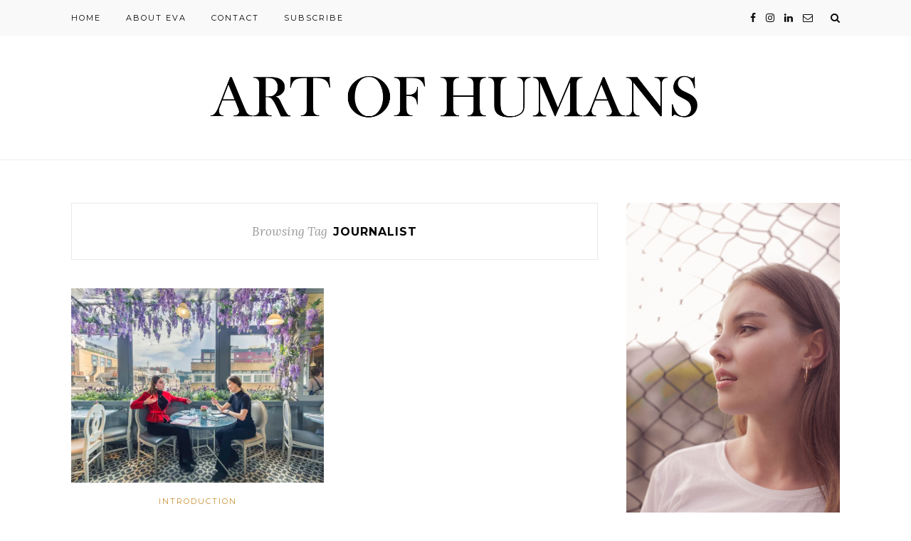

--- FILE ---
content_type: text/html; charset=UTF-8
request_url: https://www.artofhumans.com/tag/journalist/
body_size: 12871
content:
<!DOCTYPE html>
<html dir="ltr" lang="en" id="html" prefix="og: https://ogp.me/ns#">
<head>

	<meta charset="UTF-8">
	<meta http-equiv="X-UA-Compatible" content="IE=edge">
	<meta name="viewport" content="width=device-width, initial-scale=1">

	<link rel="profile" href="http://gmpg.org/xfn/11" />
	
	<link rel="alternate" type="application/rss+xml" title="Art Of Humans RSS Feed" href="https://www.artofhumans.com/feed/" />
	<link rel="alternate" type="application/atom+xml" title="Art Of Humans Atom Feed" href="https://www.artofhumans.com/feed/atom/" />
	<link rel="pingback" href="https://www.artofhumans.com/xmlrpc.php" />
	
	
		<!-- All in One SEO 4.7.3 - aioseo.com -->
		<meta name="robots" content="max-image-preview:large" />
		<link rel="canonical" href="https://www.artofhumans.com/tag/journalist/" />
		<meta name="generator" content="All in One SEO (AIOSEO) 4.7.3" />
		<script type="application/ld+json" class="aioseo-schema">
			{"@context":"https:\/\/schema.org","@graph":[{"@type":"BreadcrumbList","@id":"https:\/\/www.artofhumans.com\/tag\/journalist\/#breadcrumblist","itemListElement":[{"@type":"ListItem","@id":"https:\/\/www.artofhumans.com\/#listItem","position":1,"name":"Home","item":"https:\/\/www.artofhumans.com\/","nextItem":"https:\/\/www.artofhumans.com\/tag\/journalist\/#listItem"},{"@type":"ListItem","@id":"https:\/\/www.artofhumans.com\/tag\/journalist\/#listItem","position":2,"name":"Journalist","previousItem":"https:\/\/www.artofhumans.com\/#listItem"}]},{"@type":"CollectionPage","@id":"https:\/\/www.artofhumans.com\/tag\/journalist\/#collectionpage","url":"https:\/\/www.artofhumans.com\/tag\/journalist\/","name":"Journalist - Art Of Humans","inLanguage":"en","isPartOf":{"@id":"https:\/\/www.artofhumans.com\/#website"},"breadcrumb":{"@id":"https:\/\/www.artofhumans.com\/tag\/journalist\/#breadcrumblist"}},{"@type":"Organization","@id":"https:\/\/www.artofhumans.com\/#organization","name":"Art Of Humans","description":"A Blog for Women & Men Who Follow Their Dreams","url":"https:\/\/www.artofhumans.com\/"},{"@type":"WebSite","@id":"https:\/\/www.artofhumans.com\/#website","url":"https:\/\/www.artofhumans.com\/","name":"Art Of Humans","description":"A Blog for Women & Men Who Follow Their Dreams","inLanguage":"en","publisher":{"@id":"https:\/\/www.artofhumans.com\/#organization"}}]}
		</script>
		<!-- All in One SEO -->


	<!-- This site is optimized with the Yoast SEO plugin v21.1 - https://yoast.com/wordpress/plugins/seo/ -->
	<title>Journalist - Art Of Humans</title>
	<link rel="canonical" href="https://www.artofhumans.com/tag/journalist/" />
	<meta property="og:locale" content="en_US" />
	<meta property="og:type" content="article" />
	<meta property="og:title" content="Journalist Archives - Art Of Humans" />
	<meta property="og:url" content="https://www.artofhumans.com/tag/journalist/" />
	<meta property="og:site_name" content="Art Of Humans" />
	<meta property="og:image" content="https://www.artofhumans.com/wp-content/uploads/2019/09/Art-Of-Humans-HEADER-1024x683.jpg" />
	<meta property="og:image:width" content="1024" />
	<meta property="og:image:height" content="683" />
	<meta property="og:image:type" content="image/jpeg" />
	<meta name="twitter:card" content="summary_large_image" />
	<meta name="twitter:site" content="@siteartofhumans" />
	<script type="application/ld+json" class="yoast-schema-graph">{"@context":"https://schema.org","@graph":[{"@type":"CollectionPage","@id":"https://www.artofhumans.com/tag/journalist/","url":"https://www.artofhumans.com/tag/journalist/","name":"Journalist Archives - Art Of Humans","isPartOf":{"@id":"https://www.artofhumans.com/#website"},"primaryImageOfPage":{"@id":"https://www.artofhumans.com/tag/journalist/#primaryimage"},"image":{"@id":"https://www.artofhumans.com/tag/journalist/#primaryimage"},"thumbnailUrl":"https://i0.wp.com/www.artofhumans.com/wp-content/uploads/2019/09/Art-Of-Humans-HEADER.jpg?fit=5184%2C3456&ssl=1","breadcrumb":{"@id":"https://www.artofhumans.com/tag/journalist/#breadcrumb"},"inLanguage":"en"},{"@type":"ImageObject","inLanguage":"en","@id":"https://www.artofhumans.com/tag/journalist/#primaryimage","url":"https://i0.wp.com/www.artofhumans.com/wp-content/uploads/2019/09/Art-Of-Humans-HEADER.jpg?fit=5184%2C3456&ssl=1","contentUrl":"https://i0.wp.com/www.artofhumans.com/wp-content/uploads/2019/09/Art-Of-Humans-HEADER.jpg?fit=5184%2C3456&ssl=1","width":5184,"height":3456},{"@type":"BreadcrumbList","@id":"https://www.artofhumans.com/tag/journalist/#breadcrumb","itemListElement":[{"@type":"ListItem","position":1,"name":"Home","item":"https://www.artofhumans.com/"},{"@type":"ListItem","position":2,"name":"Journalist"}]},{"@type":"WebSite","@id":"https://www.artofhumans.com/#website","url":"https://www.artofhumans.com/","name":"Art Of Humans","description":"A Blog for Women &amp; Men Who Follow Their Dreams","publisher":{"@id":"https://www.artofhumans.com/#organization"},"potentialAction":[{"@type":"SearchAction","target":{"@type":"EntryPoint","urlTemplate":"https://www.artofhumans.com/?s={search_term_string}"},"query-input":"required name=search_term_string"}],"inLanguage":"en"},{"@type":"Organization","@id":"https://www.artofhumans.com/#organization","name":"Art Of Humans by Eva Beate Strømsted","url":"https://www.artofhumans.com/","logo":{"@type":"ImageObject","inLanguage":"en","@id":"https://www.artofhumans.com/#/schema/logo/image/","url":"https://i0.wp.com/www.artofhumans.com/wp-content/uploads/2019/09/Logo_Arts-Of-Humans-e1568137915263.png?fit=1000%2C87&ssl=1","contentUrl":"https://i0.wp.com/www.artofhumans.com/wp-content/uploads/2019/09/Logo_Arts-Of-Humans-e1568137915263.png?fit=1000%2C87&ssl=1","width":1000,"height":87,"caption":"Art Of Humans by Eva Beate Strømsted"},"image":{"@id":"https://www.artofhumans.com/#/schema/logo/image/"},"sameAs":["https://www.facebook.com/siteartofhumans/","https://twitter.com/siteartofhumans"]}]}</script>
	<!-- / Yoast SEO plugin. -->


<link rel='dns-prefetch' href='//stats.wp.com' />
<link rel='dns-prefetch' href='//fonts.googleapis.com' />
<link rel='dns-prefetch' href='//i0.wp.com' />
<link rel='dns-prefetch' href='//c0.wp.com' />
<link rel='dns-prefetch' href='//widgets.wp.com' />
<link rel='dns-prefetch' href='//s0.wp.com' />
<link rel='dns-prefetch' href='//0.gravatar.com' />
<link rel='dns-prefetch' href='//1.gravatar.com' />
<link rel='dns-prefetch' href='//2.gravatar.com' />
<link rel="alternate" type="application/rss+xml" title="Art Of Humans &raquo; Feed" href="https://www.artofhumans.com/feed/" />
<link rel="alternate" type="application/rss+xml" title="Art Of Humans &raquo; Comments Feed" href="https://www.artofhumans.com/comments/feed/" />
<link rel="alternate" type="application/rss+xml" title="Art Of Humans &raquo; Journalist Tag Feed" href="https://www.artofhumans.com/tag/journalist/feed/" />
		<!-- This site uses the Google Analytics by MonsterInsights plugin v9.11.1 - Using Analytics tracking - https://www.monsterinsights.com/ -->
							<script src="//www.googletagmanager.com/gtag/js?id=G-MR3XZHKCFY"  data-cfasync="false" data-wpfc-render="false" type="text/javascript" async></script>
			<script data-cfasync="false" data-wpfc-render="false" type="text/javascript">
				var mi_version = '9.11.1';
				var mi_track_user = true;
				var mi_no_track_reason = '';
								var MonsterInsightsDefaultLocations = {"page_location":"https:\/\/www.artofhumans.com\/tag\/journalist\/"};
								if ( typeof MonsterInsightsPrivacyGuardFilter === 'function' ) {
					var MonsterInsightsLocations = (typeof MonsterInsightsExcludeQuery === 'object') ? MonsterInsightsPrivacyGuardFilter( MonsterInsightsExcludeQuery ) : MonsterInsightsPrivacyGuardFilter( MonsterInsightsDefaultLocations );
				} else {
					var MonsterInsightsLocations = (typeof MonsterInsightsExcludeQuery === 'object') ? MonsterInsightsExcludeQuery : MonsterInsightsDefaultLocations;
				}

								var disableStrs = [
										'ga-disable-G-MR3XZHKCFY',
									];

				/* Function to detect opted out users */
				function __gtagTrackerIsOptedOut() {
					for (var index = 0; index < disableStrs.length; index++) {
						if (document.cookie.indexOf(disableStrs[index] + '=true') > -1) {
							return true;
						}
					}

					return false;
				}

				/* Disable tracking if the opt-out cookie exists. */
				if (__gtagTrackerIsOptedOut()) {
					for (var index = 0; index < disableStrs.length; index++) {
						window[disableStrs[index]] = true;
					}
				}

				/* Opt-out function */
				function __gtagTrackerOptout() {
					for (var index = 0; index < disableStrs.length; index++) {
						document.cookie = disableStrs[index] + '=true; expires=Thu, 31 Dec 2099 23:59:59 UTC; path=/';
						window[disableStrs[index]] = true;
					}
				}

				if ('undefined' === typeof gaOptout) {
					function gaOptout() {
						__gtagTrackerOptout();
					}
				}
								window.dataLayer = window.dataLayer || [];

				window.MonsterInsightsDualTracker = {
					helpers: {},
					trackers: {},
				};
				if (mi_track_user) {
					function __gtagDataLayer() {
						dataLayer.push(arguments);
					}

					function __gtagTracker(type, name, parameters) {
						if (!parameters) {
							parameters = {};
						}

						if (parameters.send_to) {
							__gtagDataLayer.apply(null, arguments);
							return;
						}

						if (type === 'event') {
														parameters.send_to = monsterinsights_frontend.v4_id;
							var hookName = name;
							if (typeof parameters['event_category'] !== 'undefined') {
								hookName = parameters['event_category'] + ':' + name;
							}

							if (typeof MonsterInsightsDualTracker.trackers[hookName] !== 'undefined') {
								MonsterInsightsDualTracker.trackers[hookName](parameters);
							} else {
								__gtagDataLayer('event', name, parameters);
							}
							
						} else {
							__gtagDataLayer.apply(null, arguments);
						}
					}

					__gtagTracker('js', new Date());
					__gtagTracker('set', {
						'developer_id.dZGIzZG': true,
											});
					if ( MonsterInsightsLocations.page_location ) {
						__gtagTracker('set', MonsterInsightsLocations);
					}
										__gtagTracker('config', 'G-MR3XZHKCFY', {"forceSSL":"true","link_attribution":"true"} );
										window.gtag = __gtagTracker;										(function () {
						/* https://developers.google.com/analytics/devguides/collection/analyticsjs/ */
						/* ga and __gaTracker compatibility shim. */
						var noopfn = function () {
							return null;
						};
						var newtracker = function () {
							return new Tracker();
						};
						var Tracker = function () {
							return null;
						};
						var p = Tracker.prototype;
						p.get = noopfn;
						p.set = noopfn;
						p.send = function () {
							var args = Array.prototype.slice.call(arguments);
							args.unshift('send');
							__gaTracker.apply(null, args);
						};
						var __gaTracker = function () {
							var len = arguments.length;
							if (len === 0) {
								return;
							}
							var f = arguments[len - 1];
							if (typeof f !== 'object' || f === null || typeof f.hitCallback !== 'function') {
								if ('send' === arguments[0]) {
									var hitConverted, hitObject = false, action;
									if ('event' === arguments[1]) {
										if ('undefined' !== typeof arguments[3]) {
											hitObject = {
												'eventAction': arguments[3],
												'eventCategory': arguments[2],
												'eventLabel': arguments[4],
												'value': arguments[5] ? arguments[5] : 1,
											}
										}
									}
									if ('pageview' === arguments[1]) {
										if ('undefined' !== typeof arguments[2]) {
											hitObject = {
												'eventAction': 'page_view',
												'page_path': arguments[2],
											}
										}
									}
									if (typeof arguments[2] === 'object') {
										hitObject = arguments[2];
									}
									if (typeof arguments[5] === 'object') {
										Object.assign(hitObject, arguments[5]);
									}
									if ('undefined' !== typeof arguments[1].hitType) {
										hitObject = arguments[1];
										if ('pageview' === hitObject.hitType) {
											hitObject.eventAction = 'page_view';
										}
									}
									if (hitObject) {
										action = 'timing' === arguments[1].hitType ? 'timing_complete' : hitObject.eventAction;
										hitConverted = mapArgs(hitObject);
										__gtagTracker('event', action, hitConverted);
									}
								}
								return;
							}

							function mapArgs(args) {
								var arg, hit = {};
								var gaMap = {
									'eventCategory': 'event_category',
									'eventAction': 'event_action',
									'eventLabel': 'event_label',
									'eventValue': 'event_value',
									'nonInteraction': 'non_interaction',
									'timingCategory': 'event_category',
									'timingVar': 'name',
									'timingValue': 'value',
									'timingLabel': 'event_label',
									'page': 'page_path',
									'location': 'page_location',
									'title': 'page_title',
									'referrer' : 'page_referrer',
								};
								for (arg in args) {
																		if (!(!args.hasOwnProperty(arg) || !gaMap.hasOwnProperty(arg))) {
										hit[gaMap[arg]] = args[arg];
									} else {
										hit[arg] = args[arg];
									}
								}
								return hit;
							}

							try {
								f.hitCallback();
							} catch (ex) {
							}
						};
						__gaTracker.create = newtracker;
						__gaTracker.getByName = newtracker;
						__gaTracker.getAll = function () {
							return [];
						};
						__gaTracker.remove = noopfn;
						__gaTracker.loaded = true;
						window['__gaTracker'] = __gaTracker;
					})();
									} else {
										console.log("");
					(function () {
						function __gtagTracker() {
							return null;
						}

						window['__gtagTracker'] = __gtagTracker;
						window['gtag'] = __gtagTracker;
					})();
									}
			</script>
							<!-- / Google Analytics by MonsterInsights -->
		<script type="text/javascript">
window._wpemojiSettings = {"baseUrl":"https:\/\/s.w.org\/images\/core\/emoji\/14.0.0\/72x72\/","ext":".png","svgUrl":"https:\/\/s.w.org\/images\/core\/emoji\/14.0.0\/svg\/","svgExt":".svg","source":{"concatemoji":"https:\/\/www.artofhumans.com\/wp-includes\/js\/wp-emoji-release.min.js?ver=6.1.9"}};
/*! This file is auto-generated */
!function(e,a,t){var n,r,o,i=a.createElement("canvas"),p=i.getContext&&i.getContext("2d");function s(e,t){var a=String.fromCharCode,e=(p.clearRect(0,0,i.width,i.height),p.fillText(a.apply(this,e),0,0),i.toDataURL());return p.clearRect(0,0,i.width,i.height),p.fillText(a.apply(this,t),0,0),e===i.toDataURL()}function c(e){var t=a.createElement("script");t.src=e,t.defer=t.type="text/javascript",a.getElementsByTagName("head")[0].appendChild(t)}for(o=Array("flag","emoji"),t.supports={everything:!0,everythingExceptFlag:!0},r=0;r<o.length;r++)t.supports[o[r]]=function(e){if(p&&p.fillText)switch(p.textBaseline="top",p.font="600 32px Arial",e){case"flag":return s([127987,65039,8205,9895,65039],[127987,65039,8203,9895,65039])?!1:!s([55356,56826,55356,56819],[55356,56826,8203,55356,56819])&&!s([55356,57332,56128,56423,56128,56418,56128,56421,56128,56430,56128,56423,56128,56447],[55356,57332,8203,56128,56423,8203,56128,56418,8203,56128,56421,8203,56128,56430,8203,56128,56423,8203,56128,56447]);case"emoji":return!s([129777,127995,8205,129778,127999],[129777,127995,8203,129778,127999])}return!1}(o[r]),t.supports.everything=t.supports.everything&&t.supports[o[r]],"flag"!==o[r]&&(t.supports.everythingExceptFlag=t.supports.everythingExceptFlag&&t.supports[o[r]]);t.supports.everythingExceptFlag=t.supports.everythingExceptFlag&&!t.supports.flag,t.DOMReady=!1,t.readyCallback=function(){t.DOMReady=!0},t.supports.everything||(n=function(){t.readyCallback()},a.addEventListener?(a.addEventListener("DOMContentLoaded",n,!1),e.addEventListener("load",n,!1)):(e.attachEvent("onload",n),a.attachEvent("onreadystatechange",function(){"complete"===a.readyState&&t.readyCallback()})),(e=t.source||{}).concatemoji?c(e.concatemoji):e.wpemoji&&e.twemoji&&(c(e.twemoji),c(e.wpemoji)))}(window,document,window._wpemojiSettings);
</script>
<style type="text/css">
img.wp-smiley,
img.emoji {
	display: inline !important;
	border: none !important;
	box-shadow: none !important;
	height: 1em !important;
	width: 1em !important;
	margin: 0 0.07em !important;
	vertical-align: -0.1em !important;
	background: none !important;
	padding: 0 !important;
}
</style>
	<link rel='stylesheet' id='wp-block-library-css' href='https://c0.wp.com/c/6.1.9/wp-includes/css/dist/block-library/style.min.css' type='text/css' media='all' />
<style id='wp-block-library-inline-css' type='text/css'>
.has-text-align-justify{text-align:justify;}
</style>
<link rel='stylesheet' id='jetpack-videopress-video-block-view-css' href='https://www.artofhumans.com/wp-content/plugins/jetpack/jetpack_vendor/automattic/jetpack-videopress/build/block-editor/blocks/video/view.css?minify=false&#038;ver=34ae973733627b74a14e' type='text/css' media='all' />
<link rel='stylesheet' id='mediaelement-css' href='https://c0.wp.com/c/6.1.9/wp-includes/js/mediaelement/mediaelementplayer-legacy.min.css' type='text/css' media='all' />
<link rel='stylesheet' id='wp-mediaelement-css' href='https://c0.wp.com/c/6.1.9/wp-includes/js/mediaelement/wp-mediaelement.min.css' type='text/css' media='all' />
<link rel='stylesheet' id='classic-theme-styles-css' href='https://c0.wp.com/c/6.1.9/wp-includes/css/classic-themes.min.css' type='text/css' media='all' />
<style id='global-styles-inline-css' type='text/css'>
body{--wp--preset--color--black: #000000;--wp--preset--color--cyan-bluish-gray: #abb8c3;--wp--preset--color--white: #ffffff;--wp--preset--color--pale-pink: #f78da7;--wp--preset--color--vivid-red: #cf2e2e;--wp--preset--color--luminous-vivid-orange: #ff6900;--wp--preset--color--luminous-vivid-amber: #fcb900;--wp--preset--color--light-green-cyan: #7bdcb5;--wp--preset--color--vivid-green-cyan: #00d084;--wp--preset--color--pale-cyan-blue: #8ed1fc;--wp--preset--color--vivid-cyan-blue: #0693e3;--wp--preset--color--vivid-purple: #9b51e0;--wp--preset--gradient--vivid-cyan-blue-to-vivid-purple: linear-gradient(135deg,rgba(6,147,227,1) 0%,rgb(155,81,224) 100%);--wp--preset--gradient--light-green-cyan-to-vivid-green-cyan: linear-gradient(135deg,rgb(122,220,180) 0%,rgb(0,208,130) 100%);--wp--preset--gradient--luminous-vivid-amber-to-luminous-vivid-orange: linear-gradient(135deg,rgba(252,185,0,1) 0%,rgba(255,105,0,1) 100%);--wp--preset--gradient--luminous-vivid-orange-to-vivid-red: linear-gradient(135deg,rgba(255,105,0,1) 0%,rgb(207,46,46) 100%);--wp--preset--gradient--very-light-gray-to-cyan-bluish-gray: linear-gradient(135deg,rgb(238,238,238) 0%,rgb(169,184,195) 100%);--wp--preset--gradient--cool-to-warm-spectrum: linear-gradient(135deg,rgb(74,234,220) 0%,rgb(151,120,209) 20%,rgb(207,42,186) 40%,rgb(238,44,130) 60%,rgb(251,105,98) 80%,rgb(254,248,76) 100%);--wp--preset--gradient--blush-light-purple: linear-gradient(135deg,rgb(255,206,236) 0%,rgb(152,150,240) 100%);--wp--preset--gradient--blush-bordeaux: linear-gradient(135deg,rgb(254,205,165) 0%,rgb(254,45,45) 50%,rgb(107,0,62) 100%);--wp--preset--gradient--luminous-dusk: linear-gradient(135deg,rgb(255,203,112) 0%,rgb(199,81,192) 50%,rgb(65,88,208) 100%);--wp--preset--gradient--pale-ocean: linear-gradient(135deg,rgb(255,245,203) 0%,rgb(182,227,212) 50%,rgb(51,167,181) 100%);--wp--preset--gradient--electric-grass: linear-gradient(135deg,rgb(202,248,128) 0%,rgb(113,206,126) 100%);--wp--preset--gradient--midnight: linear-gradient(135deg,rgb(2,3,129) 0%,rgb(40,116,252) 100%);--wp--preset--duotone--dark-grayscale: url('#wp-duotone-dark-grayscale');--wp--preset--duotone--grayscale: url('#wp-duotone-grayscale');--wp--preset--duotone--purple-yellow: url('#wp-duotone-purple-yellow');--wp--preset--duotone--blue-red: url('#wp-duotone-blue-red');--wp--preset--duotone--midnight: url('#wp-duotone-midnight');--wp--preset--duotone--magenta-yellow: url('#wp-duotone-magenta-yellow');--wp--preset--duotone--purple-green: url('#wp-duotone-purple-green');--wp--preset--duotone--blue-orange: url('#wp-duotone-blue-orange');--wp--preset--font-size--small: 13px;--wp--preset--font-size--medium: 20px;--wp--preset--font-size--large: 36px;--wp--preset--font-size--x-large: 42px;--wp--preset--spacing--20: 0.44rem;--wp--preset--spacing--30: 0.67rem;--wp--preset--spacing--40: 1rem;--wp--preset--spacing--50: 1.5rem;--wp--preset--spacing--60: 2.25rem;--wp--preset--spacing--70: 3.38rem;--wp--preset--spacing--80: 5.06rem;}:where(.is-layout-flex){gap: 0.5em;}body .is-layout-flow > .alignleft{float: left;margin-inline-start: 0;margin-inline-end: 2em;}body .is-layout-flow > .alignright{float: right;margin-inline-start: 2em;margin-inline-end: 0;}body .is-layout-flow > .aligncenter{margin-left: auto !important;margin-right: auto !important;}body .is-layout-constrained > .alignleft{float: left;margin-inline-start: 0;margin-inline-end: 2em;}body .is-layout-constrained > .alignright{float: right;margin-inline-start: 2em;margin-inline-end: 0;}body .is-layout-constrained > .aligncenter{margin-left: auto !important;margin-right: auto !important;}body .is-layout-constrained > :where(:not(.alignleft):not(.alignright):not(.alignfull)){max-width: var(--wp--style--global--content-size);margin-left: auto !important;margin-right: auto !important;}body .is-layout-constrained > .alignwide{max-width: var(--wp--style--global--wide-size);}body .is-layout-flex{display: flex;}body .is-layout-flex{flex-wrap: wrap;align-items: center;}body .is-layout-flex > *{margin: 0;}:where(.wp-block-columns.is-layout-flex){gap: 2em;}.has-black-color{color: var(--wp--preset--color--black) !important;}.has-cyan-bluish-gray-color{color: var(--wp--preset--color--cyan-bluish-gray) !important;}.has-white-color{color: var(--wp--preset--color--white) !important;}.has-pale-pink-color{color: var(--wp--preset--color--pale-pink) !important;}.has-vivid-red-color{color: var(--wp--preset--color--vivid-red) !important;}.has-luminous-vivid-orange-color{color: var(--wp--preset--color--luminous-vivid-orange) !important;}.has-luminous-vivid-amber-color{color: var(--wp--preset--color--luminous-vivid-amber) !important;}.has-light-green-cyan-color{color: var(--wp--preset--color--light-green-cyan) !important;}.has-vivid-green-cyan-color{color: var(--wp--preset--color--vivid-green-cyan) !important;}.has-pale-cyan-blue-color{color: var(--wp--preset--color--pale-cyan-blue) !important;}.has-vivid-cyan-blue-color{color: var(--wp--preset--color--vivid-cyan-blue) !important;}.has-vivid-purple-color{color: var(--wp--preset--color--vivid-purple) !important;}.has-black-background-color{background-color: var(--wp--preset--color--black) !important;}.has-cyan-bluish-gray-background-color{background-color: var(--wp--preset--color--cyan-bluish-gray) !important;}.has-white-background-color{background-color: var(--wp--preset--color--white) !important;}.has-pale-pink-background-color{background-color: var(--wp--preset--color--pale-pink) !important;}.has-vivid-red-background-color{background-color: var(--wp--preset--color--vivid-red) !important;}.has-luminous-vivid-orange-background-color{background-color: var(--wp--preset--color--luminous-vivid-orange) !important;}.has-luminous-vivid-amber-background-color{background-color: var(--wp--preset--color--luminous-vivid-amber) !important;}.has-light-green-cyan-background-color{background-color: var(--wp--preset--color--light-green-cyan) !important;}.has-vivid-green-cyan-background-color{background-color: var(--wp--preset--color--vivid-green-cyan) !important;}.has-pale-cyan-blue-background-color{background-color: var(--wp--preset--color--pale-cyan-blue) !important;}.has-vivid-cyan-blue-background-color{background-color: var(--wp--preset--color--vivid-cyan-blue) !important;}.has-vivid-purple-background-color{background-color: var(--wp--preset--color--vivid-purple) !important;}.has-black-border-color{border-color: var(--wp--preset--color--black) !important;}.has-cyan-bluish-gray-border-color{border-color: var(--wp--preset--color--cyan-bluish-gray) !important;}.has-white-border-color{border-color: var(--wp--preset--color--white) !important;}.has-pale-pink-border-color{border-color: var(--wp--preset--color--pale-pink) !important;}.has-vivid-red-border-color{border-color: var(--wp--preset--color--vivid-red) !important;}.has-luminous-vivid-orange-border-color{border-color: var(--wp--preset--color--luminous-vivid-orange) !important;}.has-luminous-vivid-amber-border-color{border-color: var(--wp--preset--color--luminous-vivid-amber) !important;}.has-light-green-cyan-border-color{border-color: var(--wp--preset--color--light-green-cyan) !important;}.has-vivid-green-cyan-border-color{border-color: var(--wp--preset--color--vivid-green-cyan) !important;}.has-pale-cyan-blue-border-color{border-color: var(--wp--preset--color--pale-cyan-blue) !important;}.has-vivid-cyan-blue-border-color{border-color: var(--wp--preset--color--vivid-cyan-blue) !important;}.has-vivid-purple-border-color{border-color: var(--wp--preset--color--vivid-purple) !important;}.has-vivid-cyan-blue-to-vivid-purple-gradient-background{background: var(--wp--preset--gradient--vivid-cyan-blue-to-vivid-purple) !important;}.has-light-green-cyan-to-vivid-green-cyan-gradient-background{background: var(--wp--preset--gradient--light-green-cyan-to-vivid-green-cyan) !important;}.has-luminous-vivid-amber-to-luminous-vivid-orange-gradient-background{background: var(--wp--preset--gradient--luminous-vivid-amber-to-luminous-vivid-orange) !important;}.has-luminous-vivid-orange-to-vivid-red-gradient-background{background: var(--wp--preset--gradient--luminous-vivid-orange-to-vivid-red) !important;}.has-very-light-gray-to-cyan-bluish-gray-gradient-background{background: var(--wp--preset--gradient--very-light-gray-to-cyan-bluish-gray) !important;}.has-cool-to-warm-spectrum-gradient-background{background: var(--wp--preset--gradient--cool-to-warm-spectrum) !important;}.has-blush-light-purple-gradient-background{background: var(--wp--preset--gradient--blush-light-purple) !important;}.has-blush-bordeaux-gradient-background{background: var(--wp--preset--gradient--blush-bordeaux) !important;}.has-luminous-dusk-gradient-background{background: var(--wp--preset--gradient--luminous-dusk) !important;}.has-pale-ocean-gradient-background{background: var(--wp--preset--gradient--pale-ocean) !important;}.has-electric-grass-gradient-background{background: var(--wp--preset--gradient--electric-grass) !important;}.has-midnight-gradient-background{background: var(--wp--preset--gradient--midnight) !important;}.has-small-font-size{font-size: var(--wp--preset--font-size--small) !important;}.has-medium-font-size{font-size: var(--wp--preset--font-size--medium) !important;}.has-large-font-size{font-size: var(--wp--preset--font-size--large) !important;}.has-x-large-font-size{font-size: var(--wp--preset--font-size--x-large) !important;}
.wp-block-navigation a:where(:not(.wp-element-button)){color: inherit;}
:where(.wp-block-columns.is-layout-flex){gap: 2em;}
.wp-block-pullquote{font-size: 1.5em;line-height: 1.6;}
</style>
<link rel='stylesheet' id='arve-main-css' href='https://www.artofhumans.com/wp-content/plugins/advanced-responsive-video-embedder/build/main.css?ver=b087dd41bba279baeb77' type='text/css' media='all' />
<link rel='stylesheet' id='solopine_style-css' href='https://www.artofhumans.com/wp-content/themes/redwood/style.css?ver=1.7' type='text/css' media='all' />
<style id='solopine_style-inline-css' type='text/css'>
#logo { padding-top: 17px; }#logo { padding-bottom: 24px; }#top-bar, .slicknav_menu { background: #f9f9f9; }#nav-wrapper .menu li a { color: #000000; }#nav-wrapper ul.menu ul a:hover, #nav-wrapper .menu ul ul a:hover { color: #070707; }.slicknav_nav { background: #0a0a0a; }.slicknav_nav a { color: #ffffff; }.slicknav_menu .slicknav_icon-bar { background-color: #0a0a0a; }#top-social a { color: #0a0a0a; }#top-search i { color: #0a0a0a; }.widget-title { background: #4b3c56; }.widget-title:after { border-top-color: #4b3c56; }#footer { background: #000000; }#footer-social { border-color: #0a0a0a; }.title-divider { color: #cea42f; }.post-entry p { color: #0c0c0c; }.post-entry h1, .post-entry h2, .post-entry h3, .post-entry h4, .post-entry h5, .post-entry h6 { color: #0a0000; }.more-link { color: #0a0000; }.mc4wp-form button, .mc4wp-form input[type=button], .mc4wp-form input[type=submit] { background: #d89765; }a, .post-header .cat a, .woocommerce .star-rating { color: #c68e2d; }.cart-contents .sp-count { background: #c68e2d; }.post-header .cat a { border-color: #c68e2d; }
</style>
<link rel='stylesheet' id='fontawesome-css' href='https://www.artofhumans.com/wp-content/themes/redwood/css/font-awesome.min.css?ver=6.1.9' type='text/css' media='all' />
<link rel='stylesheet' id='bxslider-css' href='https://www.artofhumans.com/wp-content/themes/redwood/css/jquery.bxslider.css?ver=6.1.9' type='text/css' media='all' />
<link rel='stylesheet' id='solopine_responsive-css' href='https://www.artofhumans.com/wp-content/themes/redwood/css/responsive.css?ver=6.1.9' type='text/css' media='all' />
<link rel='stylesheet' id='redwood-fonts-css' href='https://fonts.googleapis.com/css?family=Lora%3A400%2C700%2C400italic%2C700italic%26subset%3Dlatin%2Clatin-ext%7CMontserrat%3A400%2C500%2C700%26subset%3Dlatin%2Clatin-ext&#038;ver=1.7' type='text/css' media='all' />
<link rel='stylesheet' id='frs-css-css' href='https://www.artofhumans.com/wp-content/plugins/fluid-responsive-slideshow/css/frs.css?ver=2.3.1' type='text/css' media='all' />
<link rel='stylesheet' id='frs-position-css' href='https://www.artofhumans.com/wp-content/plugins/fluid-responsive-slideshow/css/frs-position.css?ver=2.3.1' type='text/css' media='all' />
<link rel='stylesheet' id='OpenSans-css' href='https://fonts.googleapis.com/css?family=Open+Sans%3A400italic%2C700italic%2C400%2C700&#038;ver=2.3.1' type='text/css' media='all' />
<link rel='stylesheet' id='jetpack_css-css' href='https://c0.wp.com/p/jetpack/12.5.1/css/jetpack.css' type='text/css' media='all' />
<script type='text/javascript' src='https://c0.wp.com/c/6.1.9/wp-includes/js/jquery/jquery.min.js' id='jquery-core-js'></script>
<script type='text/javascript' src='https://c0.wp.com/c/6.1.9/wp-includes/js/jquery/jquery-migrate.min.js' id='jquery-migrate-js'></script>
<script type='text/javascript' src='https://www.artofhumans.com/wp-content/plugins/fluid-responsive-slideshow/js/frs.js?ver=2.3.1' id='fluid-responsive-slideshow-js'></script>
<script type='text/javascript' src='https://www.artofhumans.com/wp-content/plugins/fluid-responsive-slideshow/js/jquery.touchSwipe.min.js?ver=6.1.9' id='touchSwipe_js-js'></script>
<script type='text/javascript' src='https://www.artofhumans.com/wp-content/plugins/fluid-responsive-slideshow/js/imagesloaded.min.js?ver=2.3.1' id='images-loaded-js'></script>
<script type='text/javascript' src='https://www.artofhumans.com/wp-content/plugins/google-analytics-for-wordpress/assets/js/frontend-gtag.min.js?ver=9.11.1' id='monsterinsights-frontend-script-js'></script>
<script data-cfasync="false" data-wpfc-render="false" type="text/javascript" id='monsterinsights-frontend-script-js-extra'>/* <![CDATA[ */
var monsterinsights_frontend = {"js_events_tracking":"true","download_extensions":"doc,pdf,ppt,zip,xls,docx,pptx,xlsx","inbound_paths":"[{\"path\":\"\\\/go\\\/\",\"label\":\"affiliate\"},{\"path\":\"\\\/recommend\\\/\",\"label\":\"affiliate\"}]","home_url":"https:\/\/www.artofhumans.com","hash_tracking":"false","v4_id":"G-MR3XZHKCFY"};/* ]]> */
</script>
<link rel="https://api.w.org/" href="https://www.artofhumans.com/wp-json/" /><link rel="alternate" type="application/json" href="https://www.artofhumans.com/wp-json/wp/v2/tags/13" /><link rel="EditURI" type="application/rsd+xml" title="RSD" href="https://www.artofhumans.com/xmlrpc.php?rsd" />
<link rel="wlwmanifest" type="application/wlwmanifest+xml" href="https://www.artofhumans.com/wp-includes/wlwmanifest.xml" />
<meta name="generator" content="WordPress 6.1.9" />
	<style>img#wpstats{display:none}</style>
		
		<script>
		(function(h,o,t,j,a,r){
			h.hj=h.hj||function(){(h.hj.q=h.hj.q||[]).push(arguments)};
			h._hjSettings={hjid:2181739,hjsv:5};
			a=o.getElementsByTagName('head')[0];
			r=o.createElement('script');r.async=1;
			r.src=t+h._hjSettings.hjid+j+h._hjSettings.hjsv;
			a.appendChild(r);
		})(window,document,'//static.hotjar.com/c/hotjar-','.js?sv=');
		</script>
					<style type="text/css">
				/* If html does not have either class, do not show lazy loaded images. */
				html:not( .jetpack-lazy-images-js-enabled ):not( .js ) .jetpack-lazy-image {
					display: none;
				}
			</style>
			<script>
				document.documentElement.classList.add(
					'jetpack-lazy-images-js-enabled'
				);
			</script>
		<link rel="icon" href="https://i0.wp.com/www.artofhumans.com/wp-content/uploads/2019/09/cropped-Art-Of-Humans-HEADER-3.jpg?fit=32%2C32&#038;ssl=1" sizes="32x32" />
<link rel="icon" href="https://i0.wp.com/www.artofhumans.com/wp-content/uploads/2019/09/cropped-Art-Of-Humans-HEADER-3.jpg?fit=192%2C192&#038;ssl=1" sizes="192x192" />
<link rel="apple-touch-icon" href="https://i0.wp.com/www.artofhumans.com/wp-content/uploads/2019/09/cropped-Art-Of-Humans-HEADER-3.jpg?fit=180%2C180&#038;ssl=1" />
<meta name="msapplication-TileImage" content="https://i0.wp.com/www.artofhumans.com/wp-content/uploads/2019/09/cropped-Art-Of-Humans-HEADER-3.jpg?fit=270%2C270&#038;ssl=1" />
<style id="kirki-inline-styles"></style><style id="wpforms-css-vars-root">
				:root {
					--wpforms-field-border-radius: 3px;
--wpforms-field-background-color: #ffffff;
--wpforms-field-border-color: rgba( 0, 0, 0, 0.25 );
--wpforms-field-text-color: rgba( 0, 0, 0, 0.7 );
--wpforms-label-color: rgba( 0, 0, 0, 0.85 );
--wpforms-label-sublabel-color: rgba( 0, 0, 0, 0.55 );
--wpforms-label-error-color: #d63637;
--wpforms-button-border-radius: 3px;
--wpforms-button-background-color: #066aab;
--wpforms-button-text-color: #ffffff;
--wpforms-field-size-input-height: 43px;
--wpforms-field-size-input-spacing: 15px;
--wpforms-field-size-font-size: 16px;
--wpforms-field-size-line-height: 19px;
--wpforms-field-size-padding-h: 14px;
--wpforms-field-size-checkbox-size: 16px;
--wpforms-field-size-sublabel-spacing: 5px;
--wpforms-field-size-icon-size: 1;
--wpforms-label-size-font-size: 16px;
--wpforms-label-size-line-height: 19px;
--wpforms-label-size-sublabel-font-size: 14px;
--wpforms-label-size-sublabel-line-height: 17px;
--wpforms-button-size-font-size: 17px;
--wpforms-button-size-height: 41px;
--wpforms-button-size-padding-h: 15px;
--wpforms-button-size-margin-top: 10px;

				}
			</style>	
</head>

<body class="archive tag tag-journalist tag-13">

	<div id="top-bar">
		
		<div class="container">
			
			<div id="nav-wrapper">
				<ul id="menu-top-menu" class="menu"><li id="menu-item-243" class="menu-item menu-item-type-custom menu-item-object-custom menu-item-home menu-item-243"><a href="http://www.artofhumans.com">Home</a></li>
<li id="menu-item-11" class="menu-item menu-item-type-post_type menu-item-object-page menu-item-11"><a href="https://www.artofhumans.com/about-eva-beate-stromsted/">About Eva</a></li>
<li id="menu-item-134" class="menu-item menu-item-type-post_type menu-item-object-page menu-item-134"><a href="https://www.artofhumans.com/contact-eva-beate-stromsted/">Contact</a></li>
<li id="menu-item-998" class="menu-item menu-item-type-post_type menu-item-object-page menu-item-998"><a href="https://www.artofhumans.com/subscribe/">Subscribe</a></li>
</ul>			</div>
			
			<div class="menu-mobile"></div>
			
						<div id="top-search">
				<a href="#" class="search"><i class="fa fa-search"></i></a>
				<div class="show-search">
					<form role="search" method="get" id="searchform" action="https://www.artofhumans.com/">
		<input type="text" placeholder="Search and hit enter..." name="s" id="s" />
</form>				</div>
			</div>
						
						<div id="top-social" >
			
					<a href="https://facebook.com/siteartofhumans" target="_blank"><i class="fa fa-facebook"></i></a>		<a href="https://instagram.com/siteartofhumans" target="_blank"><i class="fa fa-instagram"></i></a>								<a href="https://www.linkedin.com/company/75415698/admin/" target="_blank"><i class="fa fa-linkedin"></i></a>		<a href="mailto:eva@artofhumans.com"><i class="fa fa-envelope-o"></i></a>					
								
			</div>
						
		</div>
		
	</div>
	
	<header id="header" >
		
		<div class="container">
			
			<div id="logo">
				
									
											<h2><a href="https://www.artofhumans.com/"><img src="http://www.artofhumans.com/wp-content/uploads/2019/09/art_of_humans4-01.png" alt="Art Of Humans" /></a></h2>
										
								
			</div>
			
		</div>
		
	</header>	
	<div class="container">
		
		<div id="content">
		
			<div id="main" >
			
				<div class="archive-box">
	
					<span>Browsing Tag</span>
					<h1>Journalist</h1>
					
										
				</div>
			
				<ul class="sp-grid">				
									
										
						<li>
<article id="post-690" class="grid-item post-690 post type-post status-publish format-standard has-post-thumbnail hentry category-introduction tag-art tag-art-of-humans tag-bio tag-biographies tag-blog tag-culture tag-fashion tag-inspiration tag-international tag-international-relations tag-interview tag-interviews tag-journalist tag-journalistic-blog tag-motivation tag-travel">
	
		<div class="post-img">
		<a href="https://www.artofhumans.com/2020/03/about-what-is-art-of-humans/"><img width="520" height="400" src="https://i0.wp.com/www.artofhumans.com/wp-content/uploads/2019/09/Art-Of-Humans-HEADER.jpg?resize=520%2C400&amp;ssl=1" class="attachment-solopine-misc-thumb size-solopine-misc-thumb wp-post-image jetpack-lazy-image" alt decoding="async" data-lazy-src="https://i0.wp.com/www.artofhumans.com/wp-content/uploads/2019/09/Art-Of-Humans-HEADER.jpg?resize=520%2C400&amp;ssl=1&amp;is-pending-load=1" srcset="[data-uri]"></a>
	</div>
		
	<div class="post-header">
		
				<span class="cat"><a href="https://www.artofhumans.com/category/introduction/" rel="category tag">Introduction</a></span>
				
					<h2 class="entry-title"><a href="https://www.artofhumans.com/2020/03/about-what-is-art-of-humans/">What is Art of Humans</a></h2>
				
		<span class="title-divider"></span>
		
	</div>
	
	<div class="post-entry">
						
		<p>Eva Beate Strømsted, a journalist from Norway, has a passion for human stories. She is periodically introducing her audience to the extraordinary people she gets to know, whether they are from&hellip;</p>
						
	</div>
	
	<div class="list-meta">
		<span class="post-date date updated published">16. March 2020</span>
		</div>
	
</article>
</li>					
						
						
								
				</ul>				
						
	<div class="pagination">
		
		<div class="older"></div>
		<div class="newer"></div>
		
	</div>
					
					
								
			</div>

<aside id="sidebar">
	
	<div id="solopine_about_widget-4" class="widget solopine_about_widget">			
			<div class="about-widget">
						<div class="about-img">
				<img src="http://www.artofhumans.com/wp-content/uploads/2019/09/IMG_0914a.jpg" alt="" />
			</div>
						
						<span class="about-title">Journalist &amp; Content Creator</span>
						
						<p>Hi there! I'm Eva, a journalist from Norway. I've been incredibly lucky to meet a vast array of fascinating people through my profession and whilst travelling. I want to tell the unique stories these people have to offer to inspire and motivate others. Welcome!</p>
						
						
			</div>
			
		</div><div id="media_image-7" class="widget widget_media_image"><img width="300" height="63" src="https://i0.wp.com/www.artofhumans.com/wp-content/uploads/2019/09/art_of_humans-2-e1568823945311.png?fit=300%2C63&amp;ssl=1" class="image wp-image-300  attachment-medium size-medium jetpack-lazy-image" alt="" decoding="async" loading="lazy" style="max-width: 100%; height: auto;" data-lazy-srcset="https://i0.wp.com/www.artofhumans.com/wp-content/uploads/2019/09/art_of_humans-2-e1568823945311.png?w=615&amp;ssl=1 615w, https://i0.wp.com/www.artofhumans.com/wp-content/uploads/2019/09/art_of_humans-2-e1568823945311.png?resize=300%2C63&amp;ssl=1 300w" data-lazy-sizes="(max-width: 300px) 100vw, 300px" data-lazy-src="https://i0.wp.com/www.artofhumans.com/wp-content/uploads/2019/09/art_of_humans-2-e1568823945311.png?fit=300%2C63&amp;ssl=1&amp;is-pending-load=1" srcset="[data-uri]" /></div><div id="solopine_latest_news_widget-3" class="widget solopine_latest_news_widget"><h4 class="widget-title">MUST-READ ARTICLES</h4>											
								<div class="side-pop list">
					
					<div class="side-pop-img">
												<a href="https://www.artofhumans.com/2022/06/oslo-raw-cafe-by-tiril-refsum/"><img width="520" height="400" src="https://i0.wp.com/www.artofhumans.com/wp-content/uploads/2022/04/Oslo-Raw-Tiril-Refsum-ingressbilde-web.jpg?resize=520%2C400&amp;ssl=1" class="attachment-solopine-misc-thumb size-solopine-misc-thumb wp-post-image jetpack-lazy-image" alt="Norwegian Tiril Refsum, founder of Oslo Raw cafe." decoding="async" data-lazy-srcset="https://i0.wp.com/www.artofhumans.com/wp-content/uploads/2022/04/Oslo-Raw-Tiril-Refsum-ingressbilde-web.jpg?resize=520%2C400&amp;ssl=1 520w, https://i0.wp.com/www.artofhumans.com/wp-content/uploads/2022/04/Oslo-Raw-Tiril-Refsum-ingressbilde-web.jpg?zoom=2&amp;resize=520%2C400 1040w" data-lazy-sizes="(max-width: 520px) 100vw, 520px" data-lazy-src="https://i0.wp.com/www.artofhumans.com/wp-content/uploads/2022/04/Oslo-Raw-Tiril-Refsum-ingressbilde-web.jpg?resize=520%2C400&amp;ssl=1&amp;is-pending-load=1" srcset="[data-uri]"></a>
												<span class="side-count">1</span>					</div>
					
					<div class="side-pop-content">
						<h4><a href="https://www.artofhumans.com/2022/06/oslo-raw-cafe-by-tiril-refsum/">Oslo Raw Cafe Founder Who Was Rescued By Cakes</a></h4>
						<span class="sp-date">27. June 2022</span>					</div>
				
				</div>
							
											
								<div class="side-pop list">
					
					<div class="side-pop-img">
												<a href="https://www.artofhumans.com/2021/12/beforeigners-season2-starring-actress-krista-kosonen/"><img width="520" height="400" src="https://i0.wp.com/www.artofhumans.com/wp-content/uploads/2021/12/Krista-Kosonen-ingressbilde-sak.jpg?resize=520%2C400&amp;ssl=1" class="attachment-solopine-misc-thumb size-solopine-misc-thumb wp-post-image jetpack-lazy-image" alt="Portrait of actress Krista Kosonen in Oslo" decoding="async" data-lazy-srcset="https://i0.wp.com/www.artofhumans.com/wp-content/uploads/2021/12/Krista-Kosonen-ingressbilde-sak.jpg?resize=520%2C400&amp;ssl=1 520w, https://i0.wp.com/www.artofhumans.com/wp-content/uploads/2021/12/Krista-Kosonen-ingressbilde-sak.jpg?zoom=2&amp;resize=520%2C400 1040w" data-lazy-sizes="(max-width: 520px) 100vw, 520px" data-lazy-src="https://i0.wp.com/www.artofhumans.com/wp-content/uploads/2021/12/Krista-Kosonen-ingressbilde-sak.jpg?resize=520%2C400&amp;ssl=1&amp;is-pending-load=1" srcset="[data-uri]"></a>
												<span class="side-count">2</span>					</div>
					
					<div class="side-pop-content">
						<h4><a href="https://www.artofhumans.com/2021/12/beforeigners-season2-starring-actress-krista-kosonen/">New Season Of &#8220;Beforeigners&#8221;: Starring Actress Krista Kosonen</a></h4>
						<span class="sp-date">19. December 2021</span>					</div>
				
				</div>
							
											
								<div class="side-pop list">
					
					<div class="side-pop-img">
												<a href="https://www.artofhumans.com/2021/01/how-to-run-a-business-at-a-young-age-patrick-solrunarson-started-at-17/"><img width="520" height="400" src="https://i0.wp.com/www.artofhumans.com/wp-content/uploads/2025/09/IMG_9941-scaled.jpg?resize=520%2C400&amp;ssl=1" class="attachment-solopine-misc-thumb size-solopine-misc-thumb wp-post-image jetpack-lazy-image" alt="Patrick Solrunarson is the entrepreneur of the cleaning company called Support Service Partner located in Tønsberg." decoding="async" data-lazy-srcset="https://i0.wp.com/www.artofhumans.com/wp-content/uploads/2025/09/IMG_9941-scaled.jpg?resize=520%2C400&amp;ssl=1 520w, https://i0.wp.com/www.artofhumans.com/wp-content/uploads/2025/09/IMG_9941-scaled.jpg?zoom=2&amp;resize=520%2C400 1040w, https://i0.wp.com/www.artofhumans.com/wp-content/uploads/2025/09/IMG_9941-scaled.jpg?zoom=3&amp;resize=520%2C400 1560w" data-lazy-sizes="(max-width: 520px) 100vw, 520px" data-lazy-src="https://i0.wp.com/www.artofhumans.com/wp-content/uploads/2025/09/IMG_9941-scaled.jpg?resize=520%2C400&amp;ssl=1&amp;is-pending-load=1" srcset="[data-uri]"></a>
												<span class="side-count">3</span>					</div>
					
					<div class="side-pop-content">
						<h4><a href="https://www.artofhumans.com/2021/01/how-to-run-a-business-at-a-young-age-patrick-solrunarson-started-at-17/">How He Built a Successful Business Before His 20s</a></h4>
						<span class="sp-date">24. January 2021</span>					</div>
				
				</div>
							
									</div>						
			
</aside>	
		<!-- END CONTENT -->
		</div>
	
	<!-- END CONTAINER -->
	</div>
	
	<div class="container">
		<div id="instagram-footer">

			<div id="custom_html-3" class="widget_text widget widget_custom_html"><div class="textwidget custom-html-widget"></div></div>			
		</div>
	</div>
	
	<footer id="footer">
		
		<div class="container">
			
						<div id="footer-social">
				
					<a href="https://facebook.com/siteartofhumans" target="_blank"><i class="fa fa-facebook"></i> <span>Facebook</span></a>		<a href="https://instagram.com/siteartofhumans" target="_blank"><i class="fa fa-instagram"></i> <span>Instagram</span></a>								<a href="https://www.linkedin.com/company/75415698/admin/" target="_blank"><i class="fa fa-linkedin"></i> <span>LinkedIn</span></a>		<a href="mailto:eva@artofhumans.com"><i class="fa fa-envelope-o"></i> <span>E-mail</span></a>					
			</div>
						
			<div id="footer-copyright">

				<p class="copyright"></p>
				
			</div>
			
		</div>
		
	</footer>
	
	<script type='text/javascript' src='https://www.artofhumans.com/wp-content/plugins/jetpack/jetpack_vendor/automattic/jetpack-image-cdn/dist/image-cdn.js?minify=false&#038;ver=132249e245926ae3e188' id='jetpack-photon-js'></script>
<script type='text/javascript' src='https://www.artofhumans.com/wp-content/plugins/advanced-responsive-video-embedder/build/main.js?ver=b087dd41bba279baeb77' id='arve-main-js'></script>
<script type='text/javascript' src='https://www.artofhumans.com/wp-content/themes/redwood/js/jquery.slicknav.min.js?ver=6.1.9' id='slicknav-js'></script>
<script type='text/javascript' src='https://www.artofhumans.com/wp-content/themes/redwood/js/jquery.bxslider.min.js?ver=6.1.9' id='bxslider-js'></script>
<script type='text/javascript' src='https://www.artofhumans.com/wp-content/themes/redwood/js/fitvids.js?ver=6.1.9' id='fitvids-js'></script>
<script type='text/javascript' src='https://www.artofhumans.com/wp-content/themes/redwood/js/solopine.js?ver=6.1.9' id='solopine_scripts-js'></script>
<script type='text/javascript' src='https://www.artofhumans.com/wp-content/plugins/jetpack/jetpack_vendor/automattic/jetpack-lazy-images/dist/intersection-observer.js?minify=false&#038;ver=83ec8aa758f883d6da14' id='jetpack-lazy-images-polyfill-intersectionobserver-js'></script>
<script type='text/javascript' id='jetpack-lazy-images-js-extra'>
/* <![CDATA[ */
var jetpackLazyImagesL10n = {"loading_warning":"Images are still loading. Please cancel your print and try again."};
/* ]]> */
</script>
<script type='text/javascript' src='https://www.artofhumans.com/wp-content/plugins/jetpack/jetpack_vendor/automattic/jetpack-lazy-images/dist/lazy-images.js?minify=false&#038;ver=2e29137590434abf5fbe' id='jetpack-lazy-images-js'></script>
<script defer type='text/javascript' src='https://stats.wp.com/e-202604.js' id='jetpack-stats-js'></script>
<script type='text/javascript' id='jetpack-stats-js-after'>
_stq = window._stq || [];
_stq.push([ "view", {v:'ext',blog:'160683172',post:'0',tz:'1',srv:'www.artofhumans.com',j:'1:12.5.1'} ]);
_stq.push([ "clickTrackerInit", "160683172", "0" ]);
</script>
	
</body>

</html>